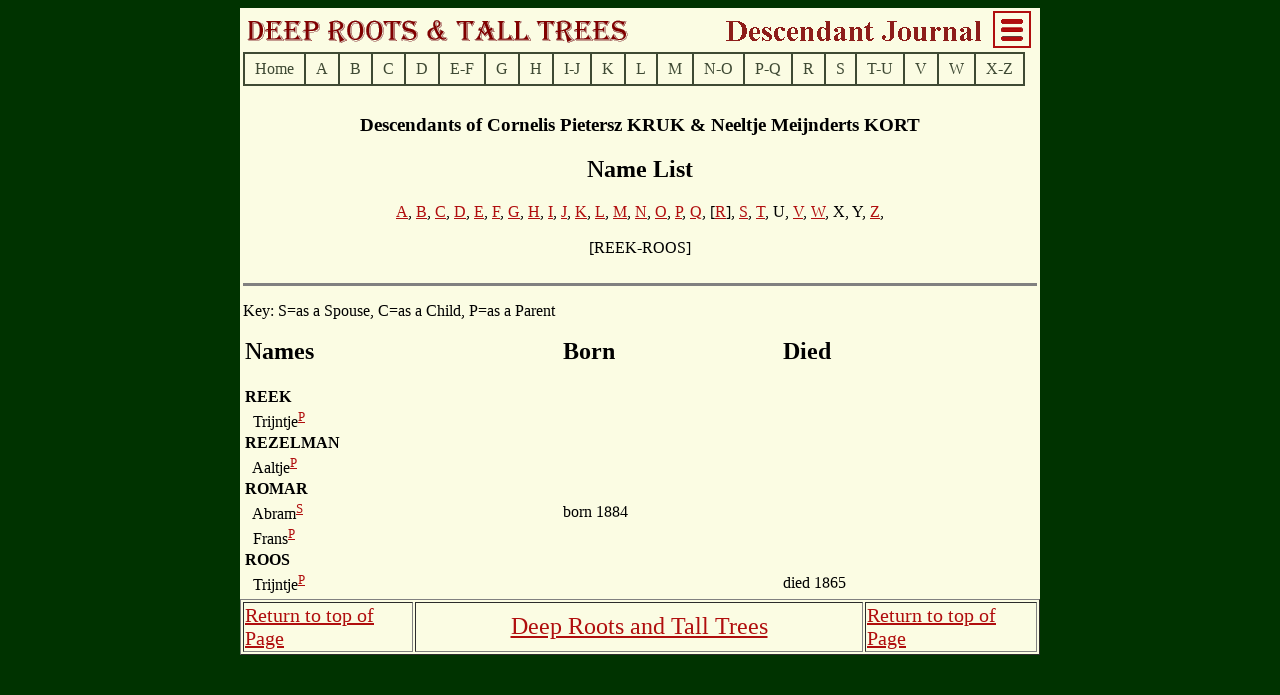

--- FILE ---
content_type: text/html
request_url: https://deeprootstalltrees.com/Journals_D/kruk/names17.htm
body_size: 2977
content:
<!DOCTYPE HTML PUBLIC "-//W3C//DTD HTML 4.01 Transitional//EN">
<html>
<head>
<meta http-equiv="Content-Type" content="text/html; charset=windows-1252" />
<meta name="GENERATOR" content="Created by Legacy 9.0, https://LegacyFamilyTree.com">
<title>Descendants of Cornelis Pietersz KRUK & Neeltje Meijnderts KORT</title>
<LINK REL=StyleSheet HREF="/Journals/style.css" TYPE="text/css" MEDIA=screen>
</head>

<body BGCOLOR="#FFFFFF" >
<table width="800" align="center" class="JournalTable">
  <tr>
  <td>
  <a href="/"><img src="/Journals/Pictures/JournalTitle.gif"></a><a href="/Journals_D/JournalsIndex.shtml"><img src="/Journals/Pictures/MenuIcon.gif" style="border:2px solid #B00E0E"></a>
  </td>
  </tr>
  <tr>
  <td>
<ul id="nav" class="drop">
  <li>Home
  <ul>
  <li><a href="index.htm">Home Page<br>for current Journal</a>  </li>
  <li><a href="/Journals_D/JournalsHome.shtml">Connected Dutch Families - Home</a>  
  </li>
  <li><a href="/Other%20Dutch%20Families.htm">Connected Dutch Families</a> old , to be discontinued</li> 
  <li><a href="\">Deep Roots & Tall Trees</a></li>
  </ul>
  </li>  
   <li>A
   <ul>
   <li><a href="/Journals_D/asjes">ASJES</a></li>         
    </ul>
  <li>B        
    <ul>
     <li><a href="/Journals_D/bak">BAK / DIK</a></li>
     <li><a href="/Journals_D/bakker">BAKKER</a></li>
	 <li><a href="/Journals_D/balder">BALDER / KLUIJT</a></li>
     <li><a href="/Journals_D/besse">BESSE / VOOGD</a></li>
     <li><a href="/Journals_D/bijpost">BIJPOST/ WITSMEER</a></li>
	 <li><a href="/Journals_D/blok">BLOK/ KEIJZER</a></li>    
     <li><a href="/Journals_D/blom">BLOM Jacob & Neeltje</a></li>
     <li><a href="/Journals_D/blom_slommer">BLOM / SLOMMER</a></li>
     <li><a href="/Journals_D/bogtman">BOGTMAN / DEL</a></li>
     <li><a href="/Journals_D/bouwens">BOUWENS / DEKKER</a></li>
     <li><a href="/Journals_D/boxem">BOXEM</a></li>
     <li><a href="/Journals_D/bruijn">BRUIN / BOOD</a></li>
     <li><a href="/Journals_D/bruijn_jacob">BRUIJN / KOEDIJK</a></li>
     <li><a href="/Journals_D/buijs">BUIJS / LAMBERTS</a></li>
    </ul>  
  <li>C        
    <ul>
        <li><a href="/Journals_D/chambers">CHAMBERS</a></li>  
    </ul>  
  <li>D    
    <ul>
    <li><a href="/Journals_D/de_boer">de BOER Cornelis</a></li>
    <li><a href="/Journals_D/deboer_tuijnman">de BOER / TUIJNMAN</a></li>
	<li><a href="/Journals_D/degraaf">de GRAAF / PIETERS</a></li>
	<li><a href="/Journals_D/degroot">de GROOT / JACOBS</a></li>
	<li><a href="/Journals_D/dehaan">de HAAN Jan en Neeltje</a></li>    
	<li><a href="/Journals_D/jong">de JONG</a></li>
    <li><a href="/Journals_D/dekker_gul">DEKKER / MOLENAAR</a></li>
    <li><a href="/Journals_D/dekker">DEKKER / JONKER</a></li>
    <li><a href="/Journals_D/dekker_ancestor">DEKKER Ancestors</a></li>
    <li><a href="/Journals_D/ruiter">de RUITER / GOVERS</a></li>
   <li><a href="/Journals_D/diepen">van DIEPEN</a></li> 
  </ul>  
  <li>E-F
    <ul>      
    </ul>    
  </li>
  <li>G        
    <ul> 
     
     <li><a href="/Journals_D/glas">GLAS / KANSEN</a></li>
     <li><a href="/Journals_D/gootjes">GOOTJES / BAKKER</a></li>
     <li><a href="/Journals_D/gouwen">GOUWEN / HOVENIER</a></li>
     <li><a href="/Journals_D/groen">GROEN / DAL</a></li>
     <li><a href="/Journals_D/groot">GROOT</a></li>
     <li><a href="/Journals_D/gul">GUL Wm and Nel</a></li>
      <li><a href="/Journals_D/gutter">GUTTER / VERWER</a></li>
     <li><a href="/Journals_D/gutter_ancestor">GUTTER Ancestors</a></li> 
    </ul>
  </li>  
  <li>H      
    <ul>
     <li><a href="/Journals_D/halff">HALFF / ZWAAN</a></li> 
     <li><a href="/Journals_D/hoek">HOEK (HOUCK)</a></li>    
    </ul>    
  </li>
  <li>I-J
      <ul>        
        <li><a href="/Journals_D/ickeringill">ICKERINGILL</a></li>
        <li><a href="/Journals_D/ijfs">IJFS / NIEROP</a></li>
        <li><a href="/Journals_D/jong">de JONG</a></li>

        </ul>
       
    <li>K
        <ul>
         <li><a href="/Journals_D/keizer">KEIZER / VOLKERS</a></li>  
        <li><a href="/Journals_D/keppel">KEPPEL</a></li>
        <li><a href="/Journals_D/kistemaker">KISTEMAKER</a></li>
        <li><a href="/Journals_D/half">KOENDERTS / JACOBS</a></li>
        <li><a href="/Journals_D/koomen">KOOMEN / DEKKER</a></li>
        <li><a href="/Journals_D/kostelijk">KOSTELIJK Teuins</a> </li>
        <li><a href="/Journals_D/krabman">KRABMAN / BAKKER</a></li>
        <li><a href="/Journals_D/kruk">KRUK / KKORT</a></li>
        <li><a href="/Journals_D/kuilman">KUILMAN / KOOIJ</a></li>                
    </ul>
  </li>
  <li>L
      <ul>
    <li><a href="/Journals_D/leeflang">LEEFLANG</a></li>
    <li><a href="/Journals_D/leegwater">LEEGWATER / WIJN</a></li>
     <li><a href="/Journals_D/lijmbach">LIJMBACH / JAKKEN</a></li>
     <li><a href="/Journals_D/lindholm">LINDHOLM/SCHUURMAN</a></li>
     <li><a href="/Journals_D/lucas">LIVINGSTON / LUCAS</a></li>  
    </ul>
  </li>
  <li>M 
    <ul>
      <li><a href="/Journals_D/mcaliece">McALIECE</a></li>
      <li><a href="/Journals_D/middelbeek">MIDDLEBEEK / OTT</a></li>
      <li><a href="/Journals_D/molenaar">MOLENAAR Jan Ariensz</a></li>
      <li><a href="/Journals_D/molenaar_ancestors">MOLENAAR Ancestors</a></li>
      <li><a href="/Journals_D/mulder">MULLER (MULDER)</a></li>
              
      </ul>
  </li>
  <li>N-O 
	<ul>
	  <li><a href="/Journals_D/nat">NAT / EGMOND</a></li>
	  <li><a href="/Journals_D/neyt">NEYT / NEIJT</a></li>
	  <li><a href="/Journals_D/niemann">NIEMANN</a></li>
	  <li><a href="/Journals_D/nieuwland">NIEUWLAND/KOOIJ</li>
      <li><a href="/Journals_D/ooms">OOMS</a></li>
      <li><a href="/Journals_D/ootjers">OOTJERS / KUIPER</a></li>        
	</ul>
  </li>
  <li>P-Q 
    <ul>
      <li><a href="/Journals_D/palumbo">PALUMBO</a></li>
		<li><a href="/Journals_D/pluister">PLUISTER / KOOIJ</a></li>
      <li><a href="/Journals_D/plas">van der PLAS</a></li>
      </ul>
  </li>    
  <li>R  
  </li>  
  <li>S       
    <ul>      
    <li><a href="/Journals_D/schipper">SCHIPPER/ JUURTS</a></li>
    <li><a href="/Journals_D/schuurman">SCHUURMAN/ FREDRIKS</a></li>
      <li><a href="/Journals_D/slommer">SLOMMER / JANS</a></li>      
	<li><a href="/Journals_D/slot">SLOT / BOUWENS</a></li>
	<li><a href="/Journals_D/smit">SNIT / LEYS</a></li>
    <li><a href="/Journals_D/smit">SMIT Jacob &amp; Fempje</a></li>
    <li><a href="/Journals_D/stam">STAM / STEEN</a></li>
    <li><a href="/Journals_D/stofferis">STOFFERIS</a></li>
	<li><a href="/Journals_D/strijker">STRIJKER / VINK</a></li>     
    </ul>
  </li>  
  <li>T-U  
    <ul>
     <li><a href="/Journals_D/tuinman">TUINMAN</a></li>    
    </ul>
  </li>  
  <li>V
    <ul>
      <li><a href="/Journals_D/plas">van der PLAS</a></li>
      <li><a href="/Journals_D/plas_ancestor">v/d PLAS Ancestors</a></li>
      <li><a href="/Journals_D/diepen">van DIEPEN</a></li>
      <li><a href="/Journals_D/vanegmond">van EGMOND / OTTIS</a></li>
      <li><a href="/Journals_D/vanholten">van HOLTEN</a></li>
      <li><a href="/Journals_D/vanrhijn">van RUIJN / ZIJP</a></li>
      <li><a href="/Journals_D/vennik">VENNIK / GERRITS</a></li>
      <li><a href="/Journals_D/vinck">VINCK / ARIJS</a></li>
      <li><a href="/Journals_D/vink">VINK / v/d WIELEN</a></li>
      <li><a href="/Journals_D/vlielander">VLIELANDER / FLORIS</a></li>
      <li><a href="/Journals_D/volkers">VOLKERS</a></li>
      <li><a href="/Journals_D/voorheij">VOORHEIJ/HENDRIKS</a></li>
      <li><a href="/Journals_D/vriend">VRIEND</a></li>
      </ul>
      <li>W
    <ul>
      <li><a href="/Journals_D/wagemaker">WAGEMAKER/HOOGLAND</a></li>
      <li><a href="/Journals_D/wijdenes">WIJDENES</a></li>
      <li><a href="/Journals_D/wijker">WIJKER / PETTEN</a></li>
      <li><a href="/Journals_D/vergers">de WILDE/ VERGERS</a></li>
      </ul>
    <li>X-Z
      <ul>  
       <li><a href="/Journals_D/zwaan_jacob">ZWAAN Jacob</a></li>
      <li><a href="/Journals_D/zwaan">ZWAAN Sijmon</a></li> 
       <li><a href="/Journals_D/zwakman">ZWAKMAN / RIDDER</a></li>
     <li><a href="/Journals_D/zwetsman">ZWETSMAN</a></li>
      <li><a href="/Journals_D/zwijnenburg">ZWIJNENBURG</a></li>
      
    </ul>
  </li> 
     
</ul>

</td>

</tr>
<tr><td>&nbsp</td></tr>
</table>



<table class="JournalTable" align="center"><tr><td>
<center><h3>Descendants of Cornelis Pietersz KRUK &amp; Neeltje Meijnderts KORT</h3></center>
<center><h2>Name List</h2></center>
<center><a href="names.htm">A</a>, <a href="names1.htm">B</a>, <a href="names2.htm">C</a>, <a href="names3.htm">D</a>, <a href="names4.htm">E</a>, <a href="names5.htm">F</a>, <a href="names6.htm">G</a>, <a href="names7.htm">H</a>, <a href="names8.htm">I</a>, <a href="names9.htm">J</a>, <a href="names10.htm">K</a>, <a href="names11.htm">L</a>, <a href="names12.htm">M</a>, <a href="names13.htm">N</a>, <a href="names14.htm">O</a>, <a href="names15.htm">P</a>, <a href="names16.htm">Q</a>, [<a href="names17.htm">R</a>], <a href="names18.htm">S</a>, <a href="names19.htm">T</a>, U, <a href="names20.htm">V</a>, <a href="names21.htm">W</a>, X, Y, <a href="names22.htm">Z</a>, </center>
<br>
<center>[REEK-ROOS]</center>
<br>
<hr size=3 noshade>
<p>Key: S=as a Spouse, C=as a Child, P=as a Parent</p>
<table border="0" cellpadding="1" cellspacing="1" width="95%">
<tr>
<td><h2>Names</h2></td>
<td><h2>Born</h2></td>
<td><h2>Died</h2></td>
</tr>
<tr>
<td><b><a name="reek">REEK</a></b></td>
<td></td>
<td></td>
</tr>
<tr>
<td>&nbsp;&nbsp;Trijntje<sup><a href="d6.htm#i45414">P</a></sup></td>
<td></td>
<td></td>
</tr>
<tr>
<td><b><a name="rezelman">REZELMAN</a></b></td>
<td></td>
<td></td>
</tr>
<tr>
<td>&nbsp;&nbsp;Aaltje<sup><a href="d6.htm#i45331">P</a></sup></td>
<td></td>
<td></td>
</tr>
<tr>
<td><b><a name="romar">ROMAR</a></b></td>
<td></td>
<td></td>
</tr>
<tr>
<td>&nbsp;&nbsp;Abram<sup><a href="d6.htm#i45331">S</a></sup></td>
<td>born 1884</td>
<td></td>
</tr>
<tr>
<td>&nbsp;&nbsp;Frans<sup><a href="d6.htm#i45331">P</a></sup></td>
<td></td>
<td></td>
</tr>
<tr>
<td><b><a name="roos">ROOS</a></b></td>
<td></td>
<td></td>
</tr>
<tr>
<td>&nbsp;&nbsp;Trijntje<sup><a href="d6.htm#i46660">P</a></sup></td>
<td></td>
<td>died 1865</td>
</tr>
</table>
<p>
</td></tr></table>
</table>

<table width="800" border="1" align="center" class="JournalTable">
  <tr>
    <td width="166" class="times20"><a href="#top">Return to top of Page</a></td>
    <td width="444" class="lucinda24"><div align="center"><a href="#top">Deep Roots and Tall Trees</a></div></td>
    <td width="168" class="times20"><a href="#top">Return to top of Page</a></td>
  </tr>
</table>
</body>
</html>
